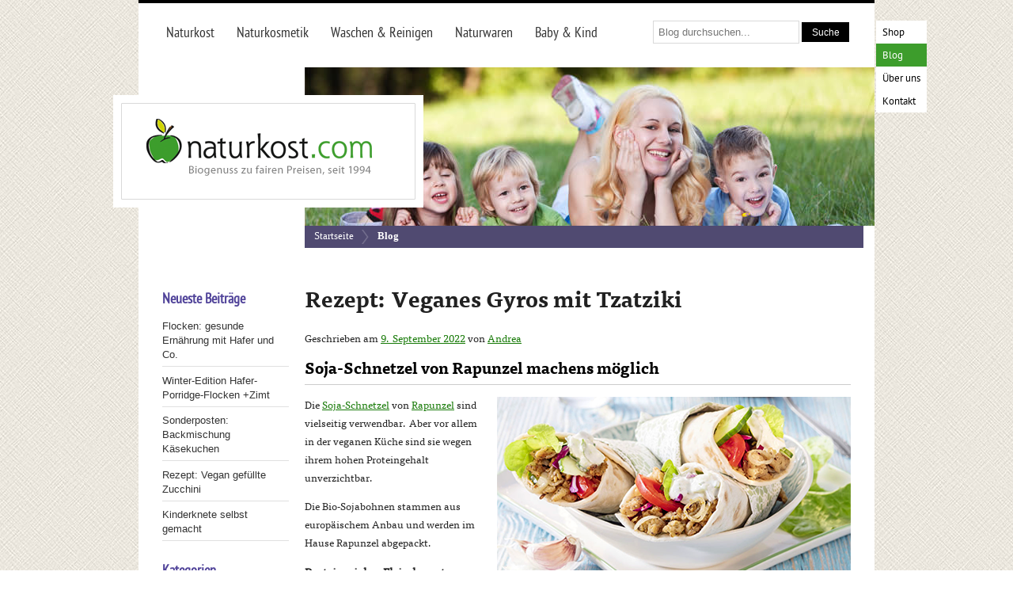

--- FILE ---
content_type: text/html; charset=UTF-8
request_url: https://blog.naturkost.com/2022/09/rapunzel-soja-schnetzel-fleischersatz-rezept-gyros-vegan/
body_size: 9665
content:
<!DOCTYPE html>
<html lang="de">
<head>
<meta charset="UTF-8" />
<title>Rezept: Veganes ​Gyros mit Tzatziki | Naturkost&#x2d;BlogNaturkost-Blog</title>
<link rel="profile" href="http://gmpg.org/xfn/11" />
<link rel="stylesheet" type="text/css" media="all" href="https://blog.naturkost.com/wp-content/themes/naturkost/style.css" />
<link rel="pingback" href="https://blog.naturkost.com/xmlrpc.php" />

<script src="https://blog.naturkost.com/wp-content/themes/naturkost/js/modernizr-1.6.min.js"></script>

	<style>img:is([sizes="auto" i], [sizes^="auto," i]) { contain-intrinsic-size: 3000px 1500px }</style>
	
<!-- The SEO Framework von Sybre Waaijer -->
<meta name="robots" content="max-snippet:-1,max-image-preview:large,max-video-preview:-1" />
<link rel="canonical" href="https://blog.naturkost.com/2022/09/rapunzel-soja-schnetzel-fleischersatz-rezept-gyros-vegan/" />
<meta name="description" content="Die Soja&#x2d;Schnetzel von Rapunzel sind vielseitig verwendbar. Aber vor allem in der veganen K&uuml;che sind sie wegen ihrem hohen Proteingehalt unverzichtbar." />
<meta property="og:type" content="article" />
<meta property="og:locale" content="de_DE" />
<meta property="og:site_name" content="Naturkost&#x2d;Blog" />
<meta property="og:title" content="Rezept: Veganes ​Gyros mit Tzatziki" />
<meta property="og:description" content="Die Soja&#x2d;Schnetzel von Rapunzel sind vielseitig verwendbar. Aber vor allem in der veganen K&uuml;che sind sie wegen ihrem hohen Proteingehalt unverzichtbar. Die Bio&#x2d;Sojabohnen stammen aus europ&auml;ischem&#8230;" />
<meta property="og:url" content="https://blog.naturkost.com/2022/09/rapunzel-soja-schnetzel-fleischersatz-rezept-gyros-vegan/" />
<meta property="og:image" content="https://blog.naturkost.com/wp-content/uploads/2022/09/rapunzel-rezept-fleischloses-gyros-bio-vegan.png" />
<meta property="article:published_time" content="2022-09-09T13:20:45+00:00" />
<meta property="article:modified_time" content="2022-09-07T11:35:14+00:00" />
<meta name="twitter:card" content="summary_large_image" />
<meta name="twitter:title" content="Rezept: Veganes ​Gyros mit Tzatziki" />
<meta name="twitter:description" content="Die Soja&#x2d;Schnetzel von Rapunzel sind vielseitig verwendbar. Aber vor allem in der veganen K&uuml;che sind sie wegen ihrem hohen Proteingehalt unverzichtbar. Die Bio&#x2d;Sojabohnen stammen aus europ&auml;ischem&#8230;" />
<meta name="twitter:image" content="https://blog.naturkost.com/wp-content/uploads/2022/09/rapunzel-rezept-fleischloses-gyros-bio-vegan.png" />
<script type="application/ld+json">{"@context":"https://schema.org","@graph":[{"@type":"WebSite","@id":"https://blog.naturkost.com/#/schema/WebSite","url":"https://blog.naturkost.com/","name":"Naturkost&#x2d;Blog","description":"Neues über Naturkost und Naturkosmetik","inLanguage":"de","potentialAction":{"@type":"SearchAction","target":{"@type":"EntryPoint","urlTemplate":"https://blog.naturkost.com/search/{search_term_string}/"},"query-input":"required name=search_term_string"},"publisher":{"@type":"Organization","@id":"https://blog.naturkost.com/#/schema/Organization","name":"Naturkost&#x2d;Blog","url":"https://blog.naturkost.com/"}},{"@type":"WebPage","@id":"https://blog.naturkost.com/2022/09/rapunzel-soja-schnetzel-fleischersatz-rezept-gyros-vegan/","url":"https://blog.naturkost.com/2022/09/rapunzel-soja-schnetzel-fleischersatz-rezept-gyros-vegan/","name":"Rezept: Veganes ​Gyros mit Tzatziki | Naturkost&#x2d;Blog","description":"Die Soja&#x2d;Schnetzel von Rapunzel sind vielseitig verwendbar. Aber vor allem in der veganen K&uuml;che sind sie wegen ihrem hohen Proteingehalt unverzichtbar.","inLanguage":"de","isPartOf":{"@id":"https://blog.naturkost.com/#/schema/WebSite"},"breadcrumb":{"@type":"BreadcrumbList","@id":"https://blog.naturkost.com/#/schema/BreadcrumbList","itemListElement":[{"@type":"ListItem","position":1,"item":"https://blog.naturkost.com/","name":"Naturkost&#x2d;Blog"},{"@type":"ListItem","position":2,"item":"https://blog.naturkost.com/k/ernaehrung/","name":"Kategorie: Ernährung"},{"@type":"ListItem","position":3,"name":"Rezept: Veganes ​Gyros mit Tzatziki"}]},"potentialAction":{"@type":"ReadAction","target":"https://blog.naturkost.com/2022/09/rapunzel-soja-schnetzel-fleischersatz-rezept-gyros-vegan/"},"datePublished":"2022-09-09T13:20:45+00:00","dateModified":"2022-09-07T11:35:14+00:00","author":{"@type":"Person","@id":"https://blog.naturkost.com/#/schema/Person/e828a2b70ca1f00e3fe45def8a09bf5c","name":"Andrea"}}]}</script>
<!-- / The SEO Framework von Sybre Waaijer | 7.28ms meta | 3.82ms boot -->

<link rel="alternate" type="application/rss+xml" title="Naturkost-Blog &raquo; Feed" href="https://blog.naturkost.com/feed/" />
<link rel="alternate" type="application/rss+xml" title="Naturkost-Blog &raquo; Kommentar-Feed" href="https://blog.naturkost.com/comments/feed/" />
<script type="text/javascript">
/* <![CDATA[ */
window._wpemojiSettings = {"baseUrl":"https:\/\/s.w.org\/images\/core\/emoji\/16.0.1\/72x72\/","ext":".png","svgUrl":"https:\/\/s.w.org\/images\/core\/emoji\/16.0.1\/svg\/","svgExt":".svg","source":{"concatemoji":"https:\/\/blog.naturkost.com\/wp-includes\/js\/wp-emoji-release.min.js?ver=6.8.3"}};
/*! This file is auto-generated */
!function(s,n){var o,i,e;function c(e){try{var t={supportTests:e,timestamp:(new Date).valueOf()};sessionStorage.setItem(o,JSON.stringify(t))}catch(e){}}function p(e,t,n){e.clearRect(0,0,e.canvas.width,e.canvas.height),e.fillText(t,0,0);var t=new Uint32Array(e.getImageData(0,0,e.canvas.width,e.canvas.height).data),a=(e.clearRect(0,0,e.canvas.width,e.canvas.height),e.fillText(n,0,0),new Uint32Array(e.getImageData(0,0,e.canvas.width,e.canvas.height).data));return t.every(function(e,t){return e===a[t]})}function u(e,t){e.clearRect(0,0,e.canvas.width,e.canvas.height),e.fillText(t,0,0);for(var n=e.getImageData(16,16,1,1),a=0;a<n.data.length;a++)if(0!==n.data[a])return!1;return!0}function f(e,t,n,a){switch(t){case"flag":return n(e,"\ud83c\udff3\ufe0f\u200d\u26a7\ufe0f","\ud83c\udff3\ufe0f\u200b\u26a7\ufe0f")?!1:!n(e,"\ud83c\udde8\ud83c\uddf6","\ud83c\udde8\u200b\ud83c\uddf6")&&!n(e,"\ud83c\udff4\udb40\udc67\udb40\udc62\udb40\udc65\udb40\udc6e\udb40\udc67\udb40\udc7f","\ud83c\udff4\u200b\udb40\udc67\u200b\udb40\udc62\u200b\udb40\udc65\u200b\udb40\udc6e\u200b\udb40\udc67\u200b\udb40\udc7f");case"emoji":return!a(e,"\ud83e\udedf")}return!1}function g(e,t,n,a){var r="undefined"!=typeof WorkerGlobalScope&&self instanceof WorkerGlobalScope?new OffscreenCanvas(300,150):s.createElement("canvas"),o=r.getContext("2d",{willReadFrequently:!0}),i=(o.textBaseline="top",o.font="600 32px Arial",{});return e.forEach(function(e){i[e]=t(o,e,n,a)}),i}function t(e){var t=s.createElement("script");t.src=e,t.defer=!0,s.head.appendChild(t)}"undefined"!=typeof Promise&&(o="wpEmojiSettingsSupports",i=["flag","emoji"],n.supports={everything:!0,everythingExceptFlag:!0},e=new Promise(function(e){s.addEventListener("DOMContentLoaded",e,{once:!0})}),new Promise(function(t){var n=function(){try{var e=JSON.parse(sessionStorage.getItem(o));if("object"==typeof e&&"number"==typeof e.timestamp&&(new Date).valueOf()<e.timestamp+604800&&"object"==typeof e.supportTests)return e.supportTests}catch(e){}return null}();if(!n){if("undefined"!=typeof Worker&&"undefined"!=typeof OffscreenCanvas&&"undefined"!=typeof URL&&URL.createObjectURL&&"undefined"!=typeof Blob)try{var e="postMessage("+g.toString()+"("+[JSON.stringify(i),f.toString(),p.toString(),u.toString()].join(",")+"));",a=new Blob([e],{type:"text/javascript"}),r=new Worker(URL.createObjectURL(a),{name:"wpTestEmojiSupports"});return void(r.onmessage=function(e){c(n=e.data),r.terminate(),t(n)})}catch(e){}c(n=g(i,f,p,u))}t(n)}).then(function(e){for(var t in e)n.supports[t]=e[t],n.supports.everything=n.supports.everything&&n.supports[t],"flag"!==t&&(n.supports.everythingExceptFlag=n.supports.everythingExceptFlag&&n.supports[t]);n.supports.everythingExceptFlag=n.supports.everythingExceptFlag&&!n.supports.flag,n.DOMReady=!1,n.readyCallback=function(){n.DOMReady=!0}}).then(function(){return e}).then(function(){var e;n.supports.everything||(n.readyCallback(),(e=n.source||{}).concatemoji?t(e.concatemoji):e.wpemoji&&e.twemoji&&(t(e.twemoji),t(e.wpemoji)))}))}((window,document),window._wpemojiSettings);
/* ]]> */
</script>
<style id='wp-emoji-styles-inline-css' type='text/css'>

	img.wp-smiley, img.emoji {
		display: inline !important;
		border: none !important;
		box-shadow: none !important;
		height: 1em !important;
		width: 1em !important;
		margin: 0 0.07em !important;
		vertical-align: -0.1em !important;
		background: none !important;
		padding: 0 !important;
	}
</style>
<link rel='stylesheet' id='wp-block-library-css' href='https://blog.naturkost.com/wp-content/plugins/gutenberg/build/styles/block-library/style.css?ver=22.0.0' type='text/css' media='all' />
<style id='classic-theme-styles-inline-css' type='text/css'>
/*! This file is auto-generated */
.wp-block-button__link{color:#fff;background-color:#32373c;border-radius:9999px;box-shadow:none;text-decoration:none;padding:calc(.667em + 2px) calc(1.333em + 2px);font-size:1.125em}.wp-block-file__button{background:#32373c;color:#fff;text-decoration:none}
</style>
<style id='global-styles-inline-css' type='text/css'>
:root{--wp--preset--aspect-ratio--square: 1;--wp--preset--aspect-ratio--4-3: 4/3;--wp--preset--aspect-ratio--3-4: 3/4;--wp--preset--aspect-ratio--3-2: 3/2;--wp--preset--aspect-ratio--2-3: 2/3;--wp--preset--aspect-ratio--16-9: 16/9;--wp--preset--aspect-ratio--9-16: 9/16;--wp--preset--color--black: #000000;--wp--preset--color--cyan-bluish-gray: #abb8c3;--wp--preset--color--white: #ffffff;--wp--preset--color--pale-pink: #f78da7;--wp--preset--color--vivid-red: #cf2e2e;--wp--preset--color--luminous-vivid-orange: #ff6900;--wp--preset--color--luminous-vivid-amber: #fcb900;--wp--preset--color--light-green-cyan: #7bdcb5;--wp--preset--color--vivid-green-cyan: #00d084;--wp--preset--color--pale-cyan-blue: #8ed1fc;--wp--preset--color--vivid-cyan-blue: #0693e3;--wp--preset--color--vivid-purple: #9b51e0;--wp--preset--gradient--vivid-cyan-blue-to-vivid-purple: linear-gradient(135deg,rgb(6,147,227) 0%,rgb(155,81,224) 100%);--wp--preset--gradient--light-green-cyan-to-vivid-green-cyan: linear-gradient(135deg,rgb(122,220,180) 0%,rgb(0,208,130) 100%);--wp--preset--gradient--luminous-vivid-amber-to-luminous-vivid-orange: linear-gradient(135deg,rgb(252,185,0) 0%,rgb(255,105,0) 100%);--wp--preset--gradient--luminous-vivid-orange-to-vivid-red: linear-gradient(135deg,rgb(255,105,0) 0%,rgb(207,46,46) 100%);--wp--preset--gradient--very-light-gray-to-cyan-bluish-gray: linear-gradient(135deg,rgb(238,238,238) 0%,rgb(169,184,195) 100%);--wp--preset--gradient--cool-to-warm-spectrum: linear-gradient(135deg,rgb(74,234,220) 0%,rgb(151,120,209) 20%,rgb(207,42,186) 40%,rgb(238,44,130) 60%,rgb(251,105,98) 80%,rgb(254,248,76) 100%);--wp--preset--gradient--blush-light-purple: linear-gradient(135deg,rgb(255,206,236) 0%,rgb(152,150,240) 100%);--wp--preset--gradient--blush-bordeaux: linear-gradient(135deg,rgb(254,205,165) 0%,rgb(254,45,45) 50%,rgb(107,0,62) 100%);--wp--preset--gradient--luminous-dusk: linear-gradient(135deg,rgb(255,203,112) 0%,rgb(199,81,192) 50%,rgb(65,88,208) 100%);--wp--preset--gradient--pale-ocean: linear-gradient(135deg,rgb(255,245,203) 0%,rgb(182,227,212) 50%,rgb(51,167,181) 100%);--wp--preset--gradient--electric-grass: linear-gradient(135deg,rgb(202,248,128) 0%,rgb(113,206,126) 100%);--wp--preset--gradient--midnight: linear-gradient(135deg,rgb(2,3,129) 0%,rgb(40,116,252) 100%);--wp--preset--font-size--small: 13px;--wp--preset--font-size--medium: 20px;--wp--preset--font-size--large: 36px;--wp--preset--font-size--x-large: 42px;--wp--preset--spacing--20: 0.44rem;--wp--preset--spacing--30: 0.67rem;--wp--preset--spacing--40: 1rem;--wp--preset--spacing--50: 1.5rem;--wp--preset--spacing--60: 2.25rem;--wp--preset--spacing--70: 3.38rem;--wp--preset--spacing--80: 5.06rem;--wp--preset--shadow--natural: 6px 6px 9px rgba(0, 0, 0, 0.2);--wp--preset--shadow--deep: 12px 12px 50px rgba(0, 0, 0, 0.4);--wp--preset--shadow--sharp: 6px 6px 0px rgba(0, 0, 0, 0.2);--wp--preset--shadow--outlined: 6px 6px 0px -3px rgb(255, 255, 255), 6px 6px rgb(0, 0, 0);--wp--preset--shadow--crisp: 6px 6px 0px rgb(0, 0, 0);}:where(.is-layout-flex){gap: 0.5em;}:where(.is-layout-grid){gap: 0.5em;}body .is-layout-flex{display: flex;}.is-layout-flex{flex-wrap: wrap;align-items: center;}.is-layout-flex > :is(*, div){margin: 0;}body .is-layout-grid{display: grid;}.is-layout-grid > :is(*, div){margin: 0;}:where(.wp-block-columns.is-layout-flex){gap: 2em;}:where(.wp-block-columns.is-layout-grid){gap: 2em;}:where(.wp-block-post-template.is-layout-flex){gap: 1.25em;}:where(.wp-block-post-template.is-layout-grid){gap: 1.25em;}.has-black-color{color: var(--wp--preset--color--black) !important;}.has-cyan-bluish-gray-color{color: var(--wp--preset--color--cyan-bluish-gray) !important;}.has-white-color{color: var(--wp--preset--color--white) !important;}.has-pale-pink-color{color: var(--wp--preset--color--pale-pink) !important;}.has-vivid-red-color{color: var(--wp--preset--color--vivid-red) !important;}.has-luminous-vivid-orange-color{color: var(--wp--preset--color--luminous-vivid-orange) !important;}.has-luminous-vivid-amber-color{color: var(--wp--preset--color--luminous-vivid-amber) !important;}.has-light-green-cyan-color{color: var(--wp--preset--color--light-green-cyan) !important;}.has-vivid-green-cyan-color{color: var(--wp--preset--color--vivid-green-cyan) !important;}.has-pale-cyan-blue-color{color: var(--wp--preset--color--pale-cyan-blue) !important;}.has-vivid-cyan-blue-color{color: var(--wp--preset--color--vivid-cyan-blue) !important;}.has-vivid-purple-color{color: var(--wp--preset--color--vivid-purple) !important;}.has-black-background-color{background-color: var(--wp--preset--color--black) !important;}.has-cyan-bluish-gray-background-color{background-color: var(--wp--preset--color--cyan-bluish-gray) !important;}.has-white-background-color{background-color: var(--wp--preset--color--white) !important;}.has-pale-pink-background-color{background-color: var(--wp--preset--color--pale-pink) !important;}.has-vivid-red-background-color{background-color: var(--wp--preset--color--vivid-red) !important;}.has-luminous-vivid-orange-background-color{background-color: var(--wp--preset--color--luminous-vivid-orange) !important;}.has-luminous-vivid-amber-background-color{background-color: var(--wp--preset--color--luminous-vivid-amber) !important;}.has-light-green-cyan-background-color{background-color: var(--wp--preset--color--light-green-cyan) !important;}.has-vivid-green-cyan-background-color{background-color: var(--wp--preset--color--vivid-green-cyan) !important;}.has-pale-cyan-blue-background-color{background-color: var(--wp--preset--color--pale-cyan-blue) !important;}.has-vivid-cyan-blue-background-color{background-color: var(--wp--preset--color--vivid-cyan-blue) !important;}.has-vivid-purple-background-color{background-color: var(--wp--preset--color--vivid-purple) !important;}.has-black-border-color{border-color: var(--wp--preset--color--black) !important;}.has-cyan-bluish-gray-border-color{border-color: var(--wp--preset--color--cyan-bluish-gray) !important;}.has-white-border-color{border-color: var(--wp--preset--color--white) !important;}.has-pale-pink-border-color{border-color: var(--wp--preset--color--pale-pink) !important;}.has-vivid-red-border-color{border-color: var(--wp--preset--color--vivid-red) !important;}.has-luminous-vivid-orange-border-color{border-color: var(--wp--preset--color--luminous-vivid-orange) !important;}.has-luminous-vivid-amber-border-color{border-color: var(--wp--preset--color--luminous-vivid-amber) !important;}.has-light-green-cyan-border-color{border-color: var(--wp--preset--color--light-green-cyan) !important;}.has-vivid-green-cyan-border-color{border-color: var(--wp--preset--color--vivid-green-cyan) !important;}.has-pale-cyan-blue-border-color{border-color: var(--wp--preset--color--pale-cyan-blue) !important;}.has-vivid-cyan-blue-border-color{border-color: var(--wp--preset--color--vivid-cyan-blue) !important;}.has-vivid-purple-border-color{border-color: var(--wp--preset--color--vivid-purple) !important;}.has-vivid-cyan-blue-to-vivid-purple-gradient-background{background: var(--wp--preset--gradient--vivid-cyan-blue-to-vivid-purple) !important;}.has-light-green-cyan-to-vivid-green-cyan-gradient-background{background: var(--wp--preset--gradient--light-green-cyan-to-vivid-green-cyan) !important;}.has-luminous-vivid-amber-to-luminous-vivid-orange-gradient-background{background: var(--wp--preset--gradient--luminous-vivid-amber-to-luminous-vivid-orange) !important;}.has-luminous-vivid-orange-to-vivid-red-gradient-background{background: var(--wp--preset--gradient--luminous-vivid-orange-to-vivid-red) !important;}.has-very-light-gray-to-cyan-bluish-gray-gradient-background{background: var(--wp--preset--gradient--very-light-gray-to-cyan-bluish-gray) !important;}.has-cool-to-warm-spectrum-gradient-background{background: var(--wp--preset--gradient--cool-to-warm-spectrum) !important;}.has-blush-light-purple-gradient-background{background: var(--wp--preset--gradient--blush-light-purple) !important;}.has-blush-bordeaux-gradient-background{background: var(--wp--preset--gradient--blush-bordeaux) !important;}.has-luminous-dusk-gradient-background{background: var(--wp--preset--gradient--luminous-dusk) !important;}.has-pale-ocean-gradient-background{background: var(--wp--preset--gradient--pale-ocean) !important;}.has-electric-grass-gradient-background{background: var(--wp--preset--gradient--electric-grass) !important;}.has-midnight-gradient-background{background: var(--wp--preset--gradient--midnight) !important;}.has-small-font-size{font-size: var(--wp--preset--font-size--small) !important;}.has-medium-font-size{font-size: var(--wp--preset--font-size--medium) !important;}.has-large-font-size{font-size: var(--wp--preset--font-size--large) !important;}.has-x-large-font-size{font-size: var(--wp--preset--font-size--x-large) !important;}
:where(.wp-block-columns.is-layout-flex){gap: 2em;}:where(.wp-block-columns.is-layout-grid){gap: 2em;}
:root :where(.wp-block-pullquote){font-size: 1.5em;line-height: 1.6;}
:where(.wp-block-post-template.is-layout-flex){gap: 1.25em;}:where(.wp-block-post-template.is-layout-grid){gap: 1.25em;}
:where(.wp-block-term-template.is-layout-flex){gap: 1.25em;}:where(.wp-block-term-template.is-layout-grid){gap: 1.25em;}
</style>
<link rel="https://api.w.org/" href="https://blog.naturkost.com/wp-json/" /><link rel="alternate" title="JSON" type="application/json" href="https://blog.naturkost.com/wp-json/wp/v2/posts/19955" /><link rel="EditURI" type="application/rsd+xml" title="RSD" href="https://blog.naturkost.com/xmlrpc.php?rsd" />
<link rel="alternate" title="oEmbed (JSON)" type="application/json+oembed" href="https://blog.naturkost.com/wp-json/oembed/1.0/embed?url=https%3A%2F%2Fblog.naturkost.com%2F2022%2F09%2Frapunzel-soja-schnetzel-fleischersatz-rezept-gyros-vegan%2F" />
<link rel="alternate" title="oEmbed (XML)" type="text/xml+oembed" href="https://blog.naturkost.com/wp-json/oembed/1.0/embed?url=https%3A%2F%2Fblog.naturkost.com%2F2022%2F09%2Frapunzel-soja-schnetzel-fleischersatz-rezept-gyros-vegan%2F&#038;format=xml" />
<script type="text/javascript">

  var _gaq = _gaq || [];
  _gaq.push(['_setAccount', 'UA-32529351-1']);
  _gaq.push(['_trackPageview']);

  (function() {
    var ga = document.createElement('script'); ga.type = 'text/javascript'; ga.async = true;
    ga.src = ('https:' == document.location.protocol ? 'https://ssl' : 'http://www') + '.google-analytics.com/ga.js';
    var s = document.getElementsByTagName('script')[0]; s.parentNode.insertBefore(ga, s);
  })();

</script>
</head>

<body class="wp-singular post-template-default single single-post postid-19955 single-format-standard wp-theme-naturkost">
  <div id="wrapper" class="clearfix">

   <div class="header">
      <div class="header-top-container">
         <div class="header-top">
        <form role="search" method="get" id="searchform" action="https://blog.naturkost.com/">
    <div><label class="screen-reader-text" for="s">Suche nach:</label>
        <input type="text" value="" name="s" id="s" placeholder="Blog durchsuchen..." />
        <input type="submit" id="search_button" value="Suche" />
    </div>
</form>
          <div class="header-nav">
            <ul id="nav">
              <li class="level0 nav-1"><a href="http://www.naturkost.com/naturkost/" title="Naturkost"><span>Naturkost</span></a>
              <li class="level0 nav-2"><a href="http://www.naturkost.com/naturkosmetik/" title="Naturkosmetik"><span>Naturkosmetik</span></a></li>
              <li class="level0 nav-3"><a href="http://www.naturkost.com/waschen-reinigen/" title="Waschen &amp; Reinigen"><span>Waschen &amp; Reinigen</span></a></li>
              <li class="level0 nav-4"><a href="http://www.naturkost.com/naturwaren/" title="Naturwaren"><span>Naturwaren</span></a></li>
              <li class="level0 nav-5"><a href="http://www.naturkost.com/baby-kind/" title="Baby &amp; Kind"><span>Baby &amp; Kind</span></a></li>
            </ul>
          </div><!--/header-nav-->


          <div class="language-switcher">
              <ul>
                <li><a href="http://www.naturkost.com">Shop</a></li>
                <li class="active"><a href="http://blog.naturkost.com/">Blog</a></li>
                <li><a href="http://www.naturkost.com/ueber-uns">Über uns</a></li>
              <!--  <li><a href="http://faq.naturkost.com/" title="Häufige Fragen">FAQ</a></li>-->
                <li><a href="http://www.naturkost.com/kontaktformular">Kontakt</a></li>
              </ul>
          </div><!--/language-switcher-->

          
          <div id="header-tabpage-left">
              <a href="http://www.naturkost.com" title="Naturkost-Blog" rel="home"><img id="logopic" src="https://blog.naturkost.com/wp-content/themes/naturkost/css/img/naturkost-logo-start.png" alt="logo: naturkost.com" /></a>
          </div><!--/header-tabpage-left-->

          <div id="header-tabpage-right">
                <ul class="breadcrumbs">
                  <li class="home"><a href="http://www.naturkost.com/" title="Zur Startseite">Startseite</a></li>
                  <li><img src="https://blog.naturkost.com/wp-content/themes/naturkost/css/img/breadcrumbs.png" alt="" /> </li>
                  <li class="blog"><a href="http://blog.naturkost.com"><strong>Blog</strong></a></li>
                </ul>
            </div><!--/header-tabpage-right-->
          </div><!--/header-top-->
      </div><!--/header-top-container-->
     </div><!-- /header -->

    <div id="middle-content">


	

    <article id="post-19955" class="post-19955 post type-post status-publish format-standard hentry category-ernaehrung tag-fleischersatz tag-rapunzel tag-rezept">

      <header>
        <h1>Rezept: Veganes ​Gyros mit Tzatziki</h1>

        Geschrieben am <a href="https://blog.naturkost.com/2022/09/rapunzel-soja-schnetzel-fleischersatz-rezept-gyros-vegan/" title="15:20" rel="bookmark"><time datetime="2022-09-09" pubdate>9. September 2022</time></a> von <a href="https://blog.naturkost.com/author/aweidner/" title="View all posts by Andrea">Andrea</a>      </header>

      <h2>Soja-​Schnetzel von Rapunzel machens möglich</h2>
<p><img fetchpriority="high" decoding="async" class="size-full wp-image-19958 alignright" src="https://blog.naturkost.com/wp-content/uploads/2022/09/rapunzel-rezept-fleischloses-gyros-bio-vegan.png" alt="" width="447" height="272" />Die <a href="https://www.naturkost.com/rapunzel-soja-schnetzel-grob-125g">Soja-Schnetzel</a> von <a href="https://www.naturkost.com/rapunzel/">Rapunzel</a> sind vielseitig verwendbar. Aber vor allem in der veganen Küche sind sie wegen ihrem hohen Proteingehalt unverzichtbar.</p>
<p>Die Bio-Sojabohnen stammen aus europäischem Anbau und werden im Hause Rapunzel abgepackt.</p>
<h3>Proteinreicher Fleischersatz</h3>
<p>Soja-Schnetzel sind der ideale pflanzliche Fleischersatz für Gerichte wie zum Beispiel Geschnetzeltes, Gulasch, Frikassee, Gyros und würzige Ragouts. Sie nehmen den Geschmack von Gewürzen sehr gut an. Gegart ergeben die Schnetzel zirka die 3-​fache Menge.</p>
<h2>Rezept: Soja-Gyros mit Tzatziki</h2>
<p>In der <strong>Rapunzel-Rezeptsammlung</strong> haben wir zwei interessante Rezepte mit Soja-Schnetzel gefunden: ein Soja-Ragout auf Indischer Art und das Soja-Gyros mit Tzatziki. Die fleischlose Gyros-Variante hatte es uns sofort angetan.</p>
<h3>Sie brauchen für zwei Portionen</h3>
<p><strong>Für das Gyros:</strong> 125 g <a href="https://www.naturkost.com/rapunzel-soja-schnetzel-grob-125g">Soja-​Schnetzel</a> • 1 <a href="https://www.naturkost.com/lebensbaum-lorbeerblatt-ganz-5g?number=LB001561">Lorbeerblatt</a> • 2 EL <a href="https://www.naturkost.com/rapunzel-olivenoel-fruchtig-nativ-extra-500ml?number=RA1000640">Olivenöl fruchtig</a> • 1 EL <a href="https://www.naturkost.com/lima-shoyu-mild-250ml?c=178">Sojasauce</a> • 2 EL Gyrosgewürz • 1 Zwiebel</p>
<p><strong>Für das Tzatziki:</strong> 200 g Sojaquark • ½ Salatgurke • 2 Zehen Knoblauch • 1 Schalotte • Schnittlauch • 1 EL <a href="https://www.naturkost.com/rapunzel-olivenoel-fruchtig-nativ-extra-500ml?number=RA1000640">Olivenöl fruchtig</a> • 1 TL <a href="https://www.naturkost.com/voelkel-zitronensaft-0-2l-0-15-eur-pfand?number=VK2322700136">Zitronensaft</a> • <a href="https://www.naturkost.com/rapunzel-jodiertes-meersalz-500g?c=0">Salz</a> • <a href="https://www.naturkost.com/lebensbaum-pfeffer-schwarz-gemahlen-50g">Pfeffer</a></p>
<p><a href="https://www.naturkost.com/rapunzel-soja-schnetzel-grob-125g"><img decoding="async" class="alignleft wp-image-19961 size-full" title="Rapunzel Soja-Schnetzel" src="https://blog.naturkost.com/wp-content/uploads/2022/09/rapunzel-soja-schnetzel-vegan-bio.png" alt="" width="220" height="278" /></a>Für die Wraps bietet sich die Backmischung <a href="https://www.naturkost.com/bauckhof-dinkel-pfannkuchen-demeter-180g?number=BK312021">Dinkel-Pfannkuchen</a> von Bauckhof an. Sie gelingen auch ohne Ei und Milch.</p>
<h3>So gehts</h3>
<p>Die Soja-​Schnetzel entsprechend der Packungsanweisung mit dem Lorbeerblatt garen. Abtropfen lassen. Olivenöl, Sojasauce und Gyrosgewürz verrühren. Soja-​Schnetzeln ausdrücken, mit Marinade mischen und eine Stunde ziehen lassen.</p>
<p>Salatgurke raspeln und ausdrücken. Knoblauch schälen und pressen. Schalotte hacken und Schnittlauch fein schneiden. Alle Zutaten für das Tzatziki gut vermischen und mit Salz und Pfeffer abschmecken.</p>
<p>Die marinierten Schnetzel in einer Pfanne scharf anbraten. Zum Schluss in feine Streifen geschnittene Zwiebel zugeben und kurz mitbraten. Vor dem Servieren sollte das ​Gyros noch etwas durchziehen.</p>

      
      
      <div class="meta">
        Veröffentlicht in <a href="https://blog.naturkost.com/k/ernaehrung/" rel="category tag">Ernährung</a> und getaggt mit <a href="https://blog.naturkost.com/s/fleischersatz/" rel="tag">fleischersatz</a>, <a href="https://blog.naturkost.com/s/rapunzel/" rel="tag">rapunzel</a>, <a href="https://blog.naturkost.com/s/rezept/" rel="tag">rezept</a>.              </div><!--/meta-->

    </article>

    


  <p>Die Kommentare sind geschlossen.</p>



    <nav>
      <div class="previous_post_link"><a href="https://blog.naturkost.com/2022/09/agava-kaffee-theken-display-sirup-bio-vegan/" rel="prev">&laquo; Coffee’s Best Friends</a></div>
      <div class="next_post_link"><a href="https://blog.naturkost.com/2022/09/pural-lentil-snack-linsen-dinkel-bio-vegan/" rel="next">NEU: Dinkel-Linsen-Knuspersnack &raquo;</a></div>
    </nav>



</div><!--/middle-content-->


  <aside>
    <ul>


		<li>
		<h3>Neueste Beiträge</h3>
		<ul>
											<li>
					<a href="https://blog.naturkost.com/2025/04/flocken-gesunde-ernaehrung-mit-hafer-emmer-erdmandel/">Flocken: gesunde Ernährung mit Hafer und Co.</a>
									</li>
											<li>
					<a href="https://blog.naturkost.com/2024/10/hafer-porridge-flocken-apfel-zimt/">Winter-Edition Hafer-Porridge-Flocken +Zimt</a>
									</li>
											<li>
					<a href="https://blog.naturkost.com/2024/04/kaesekuchen-backmischung/">Sonderposten: Backmischung Käsekuchen</a>
									</li>
											<li>
					<a href="https://blog.naturkost.com/2023/06/spielberger-teigmischung-gruenkernburger-falafel-pizza-bio-vegan/">Rezept: Vegan gefüllte Zucchini</a>
									</li>
											<li>
					<a href="https://blog.naturkost.com/2023/06/bio-planete-diy-kinderknete-upcycling-speiseoel-reste/">Kinderknete selbst gemacht</a>
									</li>
					</ul>

		</li><li><h3>Kategorien</h3>
			<ul>
					<li class="cat-item cat-item-1"><a href="https://blog.naturkost.com/k/allgemein/">Allgemein</a>
</li>
	<li class="cat-item cat-item-23"><a href="https://blog.naturkost.com/k/baby-kind/">Baby &amp; Kind</a>
</li>
	<li class="cat-item cat-item-21"><a href="https://blog.naturkost.com/k/ernaehrung/">Ernährung</a>
</li>
	<li class="cat-item cat-item-22"><a href="https://blog.naturkost.com/k/naturkosmetik/">Naturkosmetik</a>
</li>
	<li class="cat-item cat-item-4"><a href="https://blog.naturkost.com/k/neue-produkte/">Neue Produkte</a>
</li>
	<li class="cat-item cat-item-24"><a href="https://blog.naturkost.com/k/waschen-reinigen/">Waschen &amp; Reinigen</a>
</li>
			</ul>

			</li><li><h3>Online-Shop</h3>
	<ul class='xoxo blogroll'>
<li><a href="https://www.naturkost.com/baby-kind/babynahrung/" title="Bio-Babynahrung online kaufen">Babynahrung kaufen</a></li>
<li><a href="https://www.naturkost.com/baby-kind/babypflege/" title="Babypflege in Naturkosmetik-Qualität online kaufen">Babypflege kaufen</a></li>
<li><a href="https://www.naturkost.com/naturkosmetik/" title="Naturkosmetik online kaufen">Naturkosmetik kaufen</a></li>
<li><a href="https://www.naturkost.com/naturkost/" title="Naturkost online kaufen">Naturkost kaufen</a></li>
<li><a href="https://www.naturkost.com/waschen-reinigen/" title="ökologische Reinigungsmittel online kaufen">Öko-Reinigungsmittel kaufen</a></li>
<li><a href="https://www.naturkost.com/waschen-reinigen/waesche-waschen/" title="Öko-Waschmittel online kaufen">Öko-Waschmittel kaufen</a></li>

	</ul>
</li>
<li><h3>Neueste Kommentare</h3><ul id="recentcomments"><li class="recentcomments"><span class="comment-author-link"><a href="https://blog.naturkost.com/2015/03/rezepte-vegan-lupi-love/" class="url" rel="ugc">Rezepte – vegane Gerichte mit Lupinenaufstrich</a></span> bei <a href="https://blog.naturkost.com/2015/01/zwergenwiese-lupi-love/#comment-7065">LupiLove – Brotaufstrich aus der ganzen Lupinen-Bohne</a></li><li class="recentcomments"><span class="comment-author-link">Sven</span> bei <a href="https://blog.naturkost.com/2014/05/urtekram-neue-shampoos/#comment-7064">Urtekram – Immer ökologisch</a></li><li class="recentcomments"><span class="comment-author-link">Sven</span> bei <a href="https://blog.naturkost.com/2014/05/urtekram-neue-shampoos/#comment-7063">Urtekram – Immer ökologisch</a></li><li class="recentcomments"><span class="comment-author-link">Stu</span> bei <a href="https://blog.naturkost.com/2014/05/urtekram-neue-shampoos/#comment-7062">Urtekram – Immer ökologisch</a></li><li class="recentcomments"><span class="comment-author-link"><a href="https://blog.naturkost.com/2014/02/nahrungsergaenzung-pflege-fastenzeit/" class="url" rel="ugc">WELEDA Birken-Serie: der ideale Begleiter in der Fastenzeit</a></span> bei <a href="https://blog.naturkost.com/2014/02/fasten-mit-bio-saft/#comment-7061">Naturkostsafterei Voelkel empfiehlt Saft-Fasten</a></li></ul></li><li><h3>Meta</h3>			<div class="textwidget"><ul>
  <li><a href="http://blog.naturkost.com/feed/" title="Abonniere diese Website mit RSS 2.0">Artikel-Feed (<abbr title="Really Simple Syndication">RSS</abbr>)</a></li>
			<li><a href="http://blog.naturkost.com/comments/feed/" title="Die neuesten Kommentare zu allen Beiträgen als RSS">Kommentare als <abbr title="Really Simple Syndication">RSS</abbr></a></li>
</ul></div>
		</li>    </ul>

  </aside>  </div><!--/wrapper-->

   <footer class="footer-container">
      <div class="footer">
         <div class="informational" id="informational1">
        	<h4><a href="https://www.naturkost.com" title="Online-Shop f&uuml;r Naturkost und Naturkosmetik">Online-Shop</a></h4>
           <ul>
        	    <li><a href="https://www.naturkost.com/versand-und-zahlungsbedingungen" title="Versandkosten">Versandkosten</a></li>
        	    <li><a href="https://www.naturkost.com/sitemap" title="Site Map">Sitemap</a></li>
        	    <li class="last"><a href="https://www.naturkost.com/zahlarten" title="Zahlarten Naturkost- und Naturkosmetik-Online-Shop">Sichere Zahlarten</a></li>
        	</ul>
        </div>

          <div class="informational" id="informational2">
          	<h4>Service und Kontakt</h4>
          	<ul>
            	 <li><a href="https://www.naturkost.com/ueber-uns" title="Viva Naturkost Infos">Über uns</a></li>
          	 <li><a href="http://www.naturkost.com/contacts/" title="Kontakt">Kontaktieren Sie uns</a></li>
                <li><a href="http://www.naturkost.com/agb">AGB</a></li>
                <li><a href="http://www.naturkost.com/datenschutz">Datenschutz</a></li>
                <li><a href="http://www.naturkost.com/widerrufsrecht">Widerruf</a></li>
        	<li class="last"><a href="http://www.naturkost.com/impressum">Impressum</a></li>
          </ul>
          </div><!--/informational-->

          <div class="informational" id="informational3">
             <h4>reduzierte MHD-Ware</h4>
             <ul id="footnav">
                <li><a href="https://www.mhd.bio/" title="MHD Naturkost Online-Shop">mhd.bio</a></li>
            </ul>
          </div><!--/informational-->

          <div class="informational" id="informational4">
          	<h4>Auf dem Laufenden bleiben</h4>
          	  <ul>
          		<li><a href="http://blog.naturkost.com/">Blog</a></li>
              <li><a href="http://twitter.com/bio_naturkost">Twitter</a></li>
              <li><a href="https://www.facebook.com/naturkost.naturkosmetik">Facebook</a></li>
          	</ul>

          <!--		<form action="http://naturkost.us1.list-manage.com/subscribe/post" method="post" id="newsletter_form">
          			<p>Newsletter abonnieren:<br />
          			<input type="hidden" name="u" value="d77be37ce9989d3f96891e3c6" />
          			<input type="hidden" name="id" value="1a744aadcb" />
          			<input type="text" name="MERGE0" id="MERGE0" size="20" value="" />
          			<input type="submit" name="submit" value="ok" /></p>
          		</form>
        -->  
	</div>

        <p class="copy">Lavano GmbH, Lu&szlig;hardtstr. 1, D-76689 Karlsdorf-Neuthard</p>
     
   </div><!--/footer-->

    
     </footer><!--/footer-container-->

<script type="speculationrules">
{"prefetch":[{"source":"document","where":{"and":[{"href_matches":"\/*"},{"not":{"href_matches":["\/wp-*.php","\/wp-admin\/*","\/wp-content\/uploads\/*","\/wp-content\/*","\/wp-content\/plugins\/*","\/wp-content\/themes\/naturkost\/*","\/*\\?(.+)"]}},{"not":{"selector_matches":"a[rel~=\"nofollow\"]"}},{"not":{"selector_matches":".no-prefetch, .no-prefetch a"}}]},"eagerness":"conservative"}]}
</script>
<script type="text/javascript" src="https://blog.naturkost.com/wp-includes/js/comment-reply.min.js?ver=6.8.3" id="comment-reply-js" async="async" data-wp-strategy="async"></script>
</body>
</html>


--- FILE ---
content_type: text/css
request_url: https://blog.naturkost.com/wp-content/themes/naturkost/style.css
body_size: 411
content:
/*
Theme Name: Naturkost.com-Theme
Theme URI: http://nathanstaines.com
Description: An HTML5 version of <a href="http://elliotjaystocks.com/starkers/">Starkers</a> by <a href="http://elliotjaystocks.com/">Elliot Jay Stocks</a> which is based on Twenty Ten.
Version: 3.2
Author: Beate Paland / Zillgens
Author URI: http://nathanstaines.com
Tags: starkers, html5, naked, clean, basic
*/

@import "css/layout.css";

--- FILE ---
content_type: text/css
request_url: https://blog.naturkost.com/wp-content/themes/naturkost/css/layout.css
body_size: 2252
content:
 body {
  color:#212121;
  font:12px/1.55em arial, helvetica, sans-serif;
  background: #FFFFFF url(img/body-bg.jpg) top left repeat;
  margin: 0; padding: 0;
}

@font-face {
  font-family: 'PT Sans';
    src: url('fonts/PT_Sans-Web-Regular.eot');
    src: url('fonts/PT_Sans-Web-Regular.eot?#iefix') format('embedded-opentype'),
         url('fonts/PT_Sans-Web-Regular.woff') format('woff'),
         url('fonts/PT_Sans-Web-Regular.ttf') format('truetype'),
         url('fonts/PT_Sans-Web-Regular.svg#PTSansRegular') format('svg');
    font-weight: normal;
    font-style: normal;
}
@font-face {
  font-family: 'PT Sans Narrow';
    src: url('fonts/PT_Sans-Narrow-Web-Regular.eot');
    src: url('fonts/PT_Sans-Narrow-Web-Regular.eot?#iefix') format('embedded-opentype'),
       url('fonts/PT_Sans-Narrow-Web-Regular.woff') format('woff'),
       url('fonts/PT_Sans-Narrow-Web-Regular.ttf') format('truetype'),
       url('fonts/PT_Sans-Narrow-Web-Regular.svg#PTSansNarrowRegular') format('svg');
    font-weight: normal;
    font-style: normal;
}
@font-face {
  font-family: 'TisaWeb';
  src: url("fonts/TisaWeb.eot");
  src: url("fonts/TisaWeb.woff") format("woff");
}

@font-face {
  font-family: 'TisaWeb-Bold';
  src: url("fonts/TisaWeb-Bold.eot");
  src: url("fonts/TisaWeb-Bold.woff") format("woff");
}

#wrapper {
  width: 930px;
  margin: 0 auto;
  background-color: #fff;
}

#nav { padding:0; margin: 0; width: 610px; list-style-type: none; }

#nav li { float:left; margin: 0 1px 0 0; padding: 0 17px 0 0; }
#nav li a {
  float:left;
  display:block;
  font-family: 'PT Sans Narrow';
  font-size: 18px;
  font-weight: normal;
  line-height: 1.3em;
  padding: 5px 5px 3px;
  color: #333;
  text-decoration:none;
}
#nav li a:hover { color: #fff; background-color: #3D9D2C; }
#nav li span { display:block; cursor:pointer; white-space:nowrap; }


div.header-top {
  width:870px;
  height: 260px;
  margin: 0 auto;
  padding: 22px 30px 30px 30px;
  border-top: 4px solid #000;
  background-color: #fff;
  position: relative;
}
.header-nav {
    float: left;
    width: 620px;
}

div#header-tabpage-left{
  position: absolute;
  width: 180px; /* + 30 = 210 */
  top: 81px;
  left: 0;
  z-index: 110;
  padding-top: 5px;
  padding-left: 30px;
  color: #848484;
}

div#header-tabpage-left img#logopic{
  display: block;
  padding: 10px;
  margin-top: 30px;
  margin-left: -62px; /* 30px +30 vom padding */
  background-color: #fff;
}


div.header-top div#header-tabpage-right{
  background: transparent url(img/header-bg.jpg) top left no-repeat;
  width: 720px;
  height: 241px;
  position: absolute;
  left: 210px;
  top: 81px;
  z-index: 100;
}
div#header-tabpage-right ul.breadcrumbs {
  position: absolute;
  bottom: 0;
  width: 706px;
}

/* Breadcrumbs */
.breadcrumbs {  margin-bottom: 13px; color: #fff; background-color: #504a71; padding: 3px 2px 3px 12px; font-family: "Myriad pro"; font-size: 13px; }
.breadcrumbs li { display:inline; padding-right: 5px; }
.breadcrumbs li img { vertical-align: middle; }
.breadcrumbs li a { color: #fff; text-decoration: none; }

form#searchform { width:250px; float: right; }
form#searchform label { display:none;}
form#searchform #s { width:171px; padding: 6px; border: 1px solid #d9d9d9; margin: 0; color: #333; }
form#searchform #s:focus { border: 1px solid #000; }
form#searchform input#search_button {background-color: #000; color: #fff; border: none; padding: 6px 4px 5px 4px; font-size: 12px; width: 60px;}


div.language-switcher { position: absolute; top: 10px; right: -66px; height: 30px;}
div.language-switcher ul { list-style: none;  }
div.language-switcher ul li a { display: block; background-color: #fff; color: #000; padding: 7px 8px; text-decoration: none; height: 15px; font-family: "PT Sans"; font-size: 13px;}
div.language-switcher ul li a:hover { background-color: #fff; color: #3D9D2C; }
div.language-switcher ul li.active a { background-color: #3D9D2C; color: #fff; }


#middle-content {
  float:right;
  width:690px;
  margin-top: 24px;
  margin-right: 30px;
  padding-bottom: 40px;
  font-family: "TisaWeb";
  font-size: 13px;
  line-height: 1.4;
}
#middle-content a {
  color: #177A07;
}
#middle-content a:hover {
  text-decoration:none;
}

#middle-content h1.meta {
  border-bottom: 4px double #B2B2B2;
  color: #000;
  font-family: "TisaWeb-Bold";
  font-size: 24px;
  font-weight: normal;
  margin-bottom: 14px;
  padding-bottom: 5px;
}

#middle-content h1 {
  font-family: "TisaWeb-Bold",sans-serif;
  font-size: 28px;
  font-weight: 400;
  line-height: 1.2;
}
#middle-content h1 a {
  text-decoration: none;
  color: #000;
}
#middle-content h2 {
  border-bottom: 1px solid #ccc;
  color: #000;
  font-family: "TisaWeb-Bold";
  font-size: 20px;
  font-weight: normal;
  line-height: 1.2;
  margin-bottom: 15px;
  padding-bottom: 7px;
}
#middle-content nav {
  margin-top: 40px;
  clear: both;
}
#middle-content p,
#middle-content ul {
  line-height: 1.8;
}

.previous_post_link {
  float: left;
}
.next_post_link {
  float: right;
}

/* Kommentare */
h3#comments-title,
h3#reply-title {
  clear: both;
  border-bottom: 1px solid #ccc;
  color: #504A71;
  font-family: "TisaWeb-Bold";
  font-size: 14px;
  font-weight: normal;
  margin-top: 0;
  margin-bottom: 15px;
  padding-bottom: 7px;
}

#respond {
  background-color: #F6F2E7;
  border: 1px solid #E5DCC3;
  padding: 20px;
}
#respond input,
#respond textarea {
  display: block;
  padding: 2px;
  border: 1px solid #E5DCC3;
}
#respond input:focus,
#respond textarea:focus {
  border: 1px solid #177A07;
}



/* Presentational classes generated by WordPress */
article { margin-bottom: 50px; clear: both; }
article .aligncenter  { display: block; margin: 0 auto; }
article .alignleft    { float: left; margin: 0 20px 20px 0; }
article .alignright   { float: right; margin: 0 0 20px 20px; }
article .wp-caption   { border: 1px solid #999; text-align: center; background: #eee; padding: 10px; margin: 10px; }
article .meta { margin-top: 30px; }

/* Sidebar */
aside {
  float:left;
  margin-top: 24px;
  margin-bottom: 24px;
  margin-left: 30px;
  width:160px;
}

aside ul {
  list-style-type: none;
  margin: 0;
  padding: 0;
}
aside h3 {
  color: #51449A;
  font-family: 'PT Sans Narrow';
  font-size: 18px;
  margin: 30px 0 10px 0;
}

aside ul li ul li { margin-bottom:.3em; padding: 5px 0 5px 0px; border-bottom: 1px solid #e0e0e0; }
aside ul li ul li a { color: #333; text-decoration: none; font-size: 13px; font-family: "FF Tisa Regular", sans-serif; }
aside ul li ul li a:hover {color: #51449A; }


/********************** Footer */
footer.footer-container { clear: both; background: transparent url(img/footer-bg.jpg) top left repeat; color: #666; height: 300px; width: 100%; }
.footer { width:870px; margin:0 auto; padding:22px 30px; background-color: #ece8de; height: 256px; font-family: "TisaWeb"; font-size: 14px; }
.footer .store-switcher { display:inline; padding:0 10px 0 0; vertical-align:middle; }
.footer h4 {color: #746d5e; font-weight: normal; font-family: "TisaWeb-Bold"; font-size: 14px; margin: 0; padding: 0; }
.footer h4 a {color: #746D5E; text-decoration: none; }
.footer h4 a:hover {text-decoration: underline; }

.footer ul {
    list-style-type: none;
    margin: 0;
    padding: 0;
}
.footer ul li {
    padding-left: 0;
    padding-right: 8px;
		line-height: normal;
}
.footer a {
    color: #746D5E;
    text-decoration: none;
}
.footer a:hover { text-decoration: underline; }

footer div.informational {
	float: left;
  width: 220px;
}
footer #informational3 {
	width: 200px;
}
footer #informational4 {
	width: 230px;
}
footer p.copy { clear: left; padding-top: 30px; }




/* http://www.paulund.co.uk/css-clearing-floats-snippet
For modern browsers */
.clearfix:before,
.clearfix:after {
    content:"";
    display:table;
}

.clearfix:after {
    clear:both;
}

/* For IE 6/7 (trigger hasLayout) */
.clearfix {
    zoom:1;
}